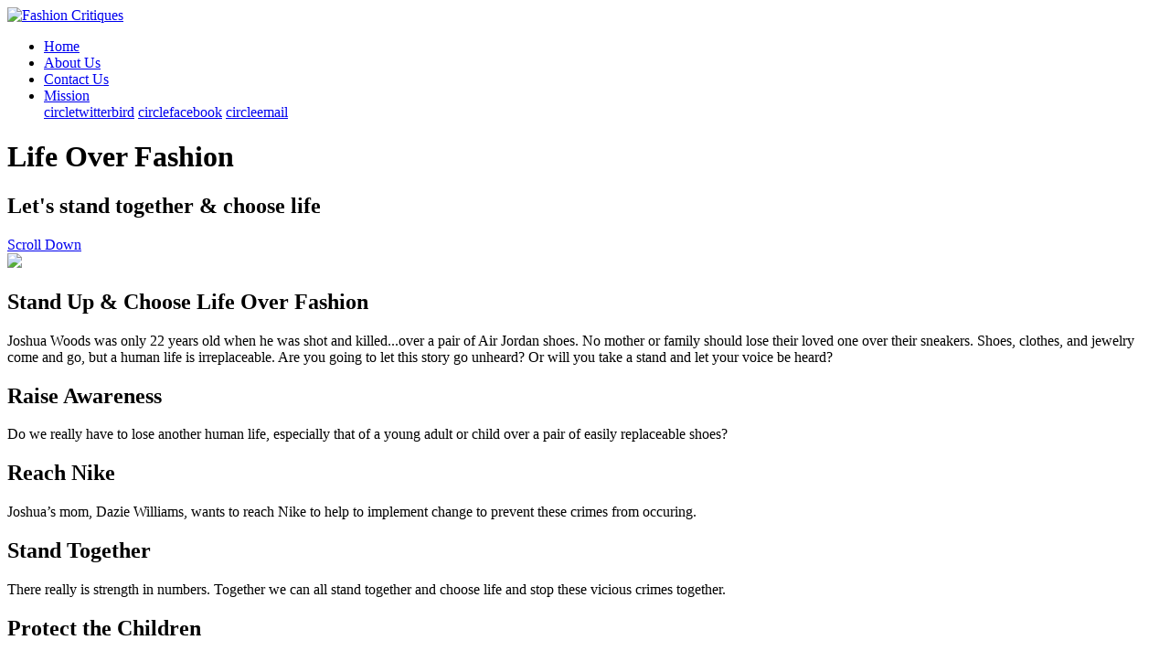

--- FILE ---
content_type: text/html; charset=utf-8
request_url: https://lifeoverfashion.org/fashionable-and-durable-leather-clothing/assets/js/masonry.min.js
body_size: 843
content:
<!DOCTYPE html>
<html>
<head>
<meta charset="utf-8"/>
<meta http-equiv="X-UA-Compatible" content="IE=edge"/>
<title>Life Over Fashion</title>
<meta name="description" content="Thoughts, reviews and ideas since 1999."/>
<meta name="viewport" content="width=device-width, initial-scale=1.0"/>
<link rel="shortcut icon" href="#">
<link rel="stylesheet" type="text/css" href="assets/css/screen.css"/>
<link rel="stylesheet" type="text/css" href="https://fonts.googleapis.com/css?family=Roboto:400,300italic,300,400italic,700,700italic|Playfair+Display:400,700,400italic,700italic"/>
</head>
<body class="home-template">
<div class="site-wrapper">
	<nav class="main-nav overlay clearfix">
	<a class="blog-logo" href="index.html"><img src="assets/img/4.png"  alt="Fashion Critiques"/></a>
	<ul id="menu">
		<li class="nav-home nav-current" role="presentation"><a href="index.html">Home</a></li>
		<li class="nav-about-us" role="presentation"><a href="about.html">About Us</a></li>
		<li class="nav-about-us" role="presentation"><a href="contact.html">Contact Us</a></li>
		<li class="nav-about-us" role="presentation"><a href="mission.html">Mission</a></li>
		<span class="socialheader">
		<a href="http://facebook.com/lifeoverfashion"><span class='symbol'>circletwitterbird</span></a>
		<a href="http://twitter.com/lifeoverfashion"><span class='symbol'>circlefacebook</span></a>
		<a href="mailto:info@lifeoverfashion.org"><span class='symbol'>circleemail</span></a>
		</span>
	</ul>
	</nav>
	<header class="main-header " style="background-image: url(assets/img/words-12.png)">
	<div class="vertical">
		<div class="main-header-content inner">
			<h1 class="page-title">Life Over Fashion</h1>
			<div class="entry-title-divider">
				<span></span><span></span><span></span>
			</div>
			<h2 class="page-description">Let's stand together & choose life</h2>
		</div>
	</div>
	<a class="scroll-down icon-arrow-left" href="#content" data-offset="-45"><span class="hidden">Scroll Down</span></a>
	</header>
	<main id="content" class="content" role="main">
	<div class="wraps">
		<img src="assets/img/shadow.png" class="wrapshadow">
		<div class="grid">
			<div class="grid-item">
				<article class="post">
				<div class="wrapgriditem">
					<header class="post-header">
					<h2 class="post-title">Stand Up & Choose Life Over Fashion</h2>
					</header>
					<section class="post-excerpt">
					<p>
						Joshua Woods was only 22 years old when he was shot and killed...over a pair of Air Jordan shoes. No mother or family should lose their loved one over their sneakers. Shoes, clothes, and jewelry come and go, but a human life is irreplaceable. Are you going to let this story go unheard? Or will you take a stand and let your voice be heard?
					</p>
					</section>
				</div>
				</article>
			</div>
			<div class="grid-item">
				<article class="post tag-romance">
				<div class="wrapgriditem">
					<header class="post-header">
					<h2 class="post-title">Raise Awareness</h2>
					</header>
					<section class="post-excerpt">
					<p>
						Do we really have to lose another human life, especially that of a young adult or child over a pair of easily replaceable shoes?
					</p>
					</section>
				</div>
				</article>
			</div>
			<div class="grid-item">
				<article class="post">
				<div class="wrapgriditem">
					<header class="post-header">
					<h2 class="post-title">Reach Nike</h2>
					</header>
					<section class="post-excerpt">
					<p>
						Joshua’s mom, Dazie Williams, wants to reach Nike to help to implement change to prevent these crimes from occuring.
					</p>
					</section>
				</div>
				</article>
			</div>
			<div class="grid-item">
				<article class="post tag-romance">
				<div class="wrapgriditem">
					<header class="post-header">
					<h2 class="post-title">Stand Together</h2>
					</header>
					<section class="post-excerpt">
					<p>
						There really is strength in numbers. Together we can all stand together and choose life and stop these vicious crimes together.
					</p>
					</section>
				</div>
				</article>
			</div>
			<div class="grid-item">
				<article class="post tag-romance">
				<div class="wrapgriditem">
					<header class="post-header">
					<h2 class="post-title">Protect the Children</h2>
					</header>
					<section class="post-excerpt">
					<p>
						Our children are our future. No mother should have to feel the pain of losing her son over his shoes.
					</p>
					</section>
				</div>
				</article>
			</div>
			<div class="grid-item">
				<article class="post">
				<img src="assets/img/jordan-ad-small.png">
				<div class="wrapgriditem">
					<header class="post-header">
					<h2 class="post-title">Release of New Awareness Letter</h2>
					</header>
					<section class="post-excerpt">
					<p>
						Air Jordan’s “Not The Shoe to Die For”
This is a wake-up call America.
					</p>
					</section>
				</div>
				</article>
			</div>
			<div class="grid-item">
				<article class="post tag-romance">
				<img src="assets/img/new.jpg">
				<div class="wrapgriditem">
					<header class="post-header">
					<h2 class="post-title">Are Air Jordans to Die For?</h2>
					</header>
					<section class="post-excerpt">
					<p>
						Well for the 3 young men accused for shooting and murdering Joshua Woods while 
					</p>
					</section>
				</div>
				</article>
			</div>
			<div class="grid-item">
				<article class="post featured">
				<img src="assets/img/jordans.jpg">
				<div class="wrapgriditem">
					<header class="post-header">
					<h2 class="post-title">Joshua Woods</h2>
					</header>
					<section class="post-excerpt">
					<p>
						Joshua Woods was a caring, respectful, responsible, and loving young man who worked hard
					</p>
					</section>
				</div>
				</article>
			</div>
		</div>
	</div>
	</main>
	<footer class="site-footer clearfix">
	<a href="#top" id="back-to-top" class="back-top"></a>
	<div class="text-center">
		&copy;Copyright Life Over Fashion
	</div>
	</footer>
</div>
<script type="text/javascript" src="https://code.jquery.com/jquery-1.11.3.min.js"></script>
<script type="text/javascript" src="assets/js/masonry.min.js"></script>
<script type="text/javascript" src="assets/js/jquery.fitvids.js"></script>
<script type="text/javascript" src="assets/js/index.js"></script>
</body>
</html>

--- FILE ---
content_type: text/html; charset=utf-8
request_url: https://lifeoverfashion.org/fashionable-and-durable-leather-clothing/assets/js/jquery.fitvids.js
body_size: 843
content:
<!DOCTYPE html>
<html>
<head>
<meta charset="utf-8"/>
<meta http-equiv="X-UA-Compatible" content="IE=edge"/>
<title>Life Over Fashion</title>
<meta name="description" content="Thoughts, reviews and ideas since 1999."/>
<meta name="viewport" content="width=device-width, initial-scale=1.0"/>
<link rel="shortcut icon" href="#">
<link rel="stylesheet" type="text/css" href="assets/css/screen.css"/>
<link rel="stylesheet" type="text/css" href="https://fonts.googleapis.com/css?family=Roboto:400,300italic,300,400italic,700,700italic|Playfair+Display:400,700,400italic,700italic"/>
</head>
<body class="home-template">
<div class="site-wrapper">
	<nav class="main-nav overlay clearfix">
	<a class="blog-logo" href="index.html"><img src="assets/img/4.png"  alt="Fashion Critiques"/></a>
	<ul id="menu">
		<li class="nav-home nav-current" role="presentation"><a href="index.html">Home</a></li>
		<li class="nav-about-us" role="presentation"><a href="about.html">About Us</a></li>
		<li class="nav-about-us" role="presentation"><a href="contact.html">Contact Us</a></li>
		<li class="nav-about-us" role="presentation"><a href="mission.html">Mission</a></li>
		<span class="socialheader">
		<a href="http://facebook.com/lifeoverfashion"><span class='symbol'>circletwitterbird</span></a>
		<a href="http://twitter.com/lifeoverfashion"><span class='symbol'>circlefacebook</span></a>
		<a href="mailto:info@lifeoverfashion.org"><span class='symbol'>circleemail</span></a>
		</span>
	</ul>
	</nav>
	<header class="main-header " style="background-image: url(assets/img/words-12.png)">
	<div class="vertical">
		<div class="main-header-content inner">
			<h1 class="page-title">Life Over Fashion</h1>
			<div class="entry-title-divider">
				<span></span><span></span><span></span>
			</div>
			<h2 class="page-description">Let's stand together & choose life</h2>
		</div>
	</div>
	<a class="scroll-down icon-arrow-left" href="#content" data-offset="-45"><span class="hidden">Scroll Down</span></a>
	</header>
	<main id="content" class="content" role="main">
	<div class="wraps">
		<img src="assets/img/shadow.png" class="wrapshadow">
		<div class="grid">
			<div class="grid-item">
				<article class="post">
				<div class="wrapgriditem">
					<header class="post-header">
					<h2 class="post-title">Stand Up & Choose Life Over Fashion</h2>
					</header>
					<section class="post-excerpt">
					<p>
						Joshua Woods was only 22 years old when he was shot and killed...over a pair of Air Jordan shoes. No mother or family should lose their loved one over their sneakers. Shoes, clothes, and jewelry come and go, but a human life is irreplaceable. Are you going to let this story go unheard? Or will you take a stand and let your voice be heard?
					</p>
					</section>
				</div>
				</article>
			</div>
			<div class="grid-item">
				<article class="post tag-romance">
				<div class="wrapgriditem">
					<header class="post-header">
					<h2 class="post-title">Raise Awareness</h2>
					</header>
					<section class="post-excerpt">
					<p>
						Do we really have to lose another human life, especially that of a young adult or child over a pair of easily replaceable shoes?
					</p>
					</section>
				</div>
				</article>
			</div>
			<div class="grid-item">
				<article class="post">
				<div class="wrapgriditem">
					<header class="post-header">
					<h2 class="post-title">Reach Nike</h2>
					</header>
					<section class="post-excerpt">
					<p>
						Joshua’s mom, Dazie Williams, wants to reach Nike to help to implement change to prevent these crimes from occuring.
					</p>
					</section>
				</div>
				</article>
			</div>
			<div class="grid-item">
				<article class="post tag-romance">
				<div class="wrapgriditem">
					<header class="post-header">
					<h2 class="post-title">Stand Together</h2>
					</header>
					<section class="post-excerpt">
					<p>
						There really is strength in numbers. Together we can all stand together and choose life and stop these vicious crimes together.
					</p>
					</section>
				</div>
				</article>
			</div>
			<div class="grid-item">
				<article class="post tag-romance">
				<div class="wrapgriditem">
					<header class="post-header">
					<h2 class="post-title">Protect the Children</h2>
					</header>
					<section class="post-excerpt">
					<p>
						Our children are our future. No mother should have to feel the pain of losing her son over his shoes.
					</p>
					</section>
				</div>
				</article>
			</div>
			<div class="grid-item">
				<article class="post">
				<img src="assets/img/jordan-ad-small.png">
				<div class="wrapgriditem">
					<header class="post-header">
					<h2 class="post-title">Release of New Awareness Letter</h2>
					</header>
					<section class="post-excerpt">
					<p>
						Air Jordan’s “Not The Shoe to Die For”
This is a wake-up call America.
					</p>
					</section>
				</div>
				</article>
			</div>
			<div class="grid-item">
				<article class="post tag-romance">
				<img src="assets/img/new.jpg">
				<div class="wrapgriditem">
					<header class="post-header">
					<h2 class="post-title">Are Air Jordans to Die For?</h2>
					</header>
					<section class="post-excerpt">
					<p>
						Well for the 3 young men accused for shooting and murdering Joshua Woods while 
					</p>
					</section>
				</div>
				</article>
			</div>
			<div class="grid-item">
				<article class="post featured">
				<img src="assets/img/jordans.jpg">
				<div class="wrapgriditem">
					<header class="post-header">
					<h2 class="post-title">Joshua Woods</h2>
					</header>
					<section class="post-excerpt">
					<p>
						Joshua Woods was a caring, respectful, responsible, and loving young man who worked hard
					</p>
					</section>
				</div>
				</article>
			</div>
		</div>
	</div>
	</main>
	<footer class="site-footer clearfix">
	<a href="#top" id="back-to-top" class="back-top"></a>
	<div class="text-center">
		&copy;Copyright Life Over Fashion
	</div>
	</footer>
</div>
<script type="text/javascript" src="https://code.jquery.com/jquery-1.11.3.min.js"></script>
<script type="text/javascript" src="assets/js/masonry.min.js"></script>
<script type="text/javascript" src="assets/js/jquery.fitvids.js"></script>
<script type="text/javascript" src="assets/js/index.js"></script>
</body>
</html>